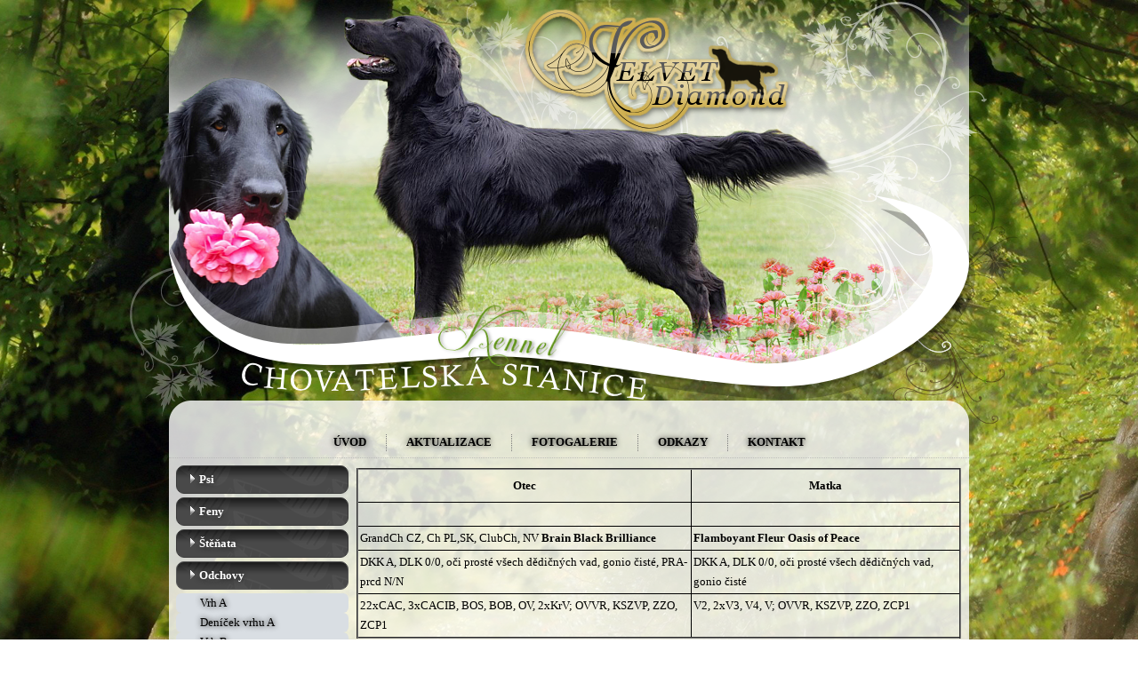

--- FILE ---
content_type: text/html; charset=utf-8
request_url: http://www.velvetdiamond.cz/index.php/odchovy/denicek-vrhu-b
body_size: 13638
content:
<!DOCTYPE html>
<html dir="ltr" lang="cs-cz">
<head>
      <base href="http://www.velvetdiamond.cz/index.php/odchovy/denicek-vrhu-b" />
  <meta http-equiv="content-type" content="text/html; charset=utf-8" />
  <meta name="author" content="Super User" />
  <meta name="generator" content="Joomla! - Open Source Content Management" />
  <title>Deníček vrhu B</title>
  <script src="/media/system/js/mootools-core.js" type="text/javascript"></script>
  <script src="/media/system/js/core.js" type="text/javascript"></script>
  <script src="/media/system/js/caption.js" type="text/javascript"></script>
  <script src="/media/system/js/mootools-more.js" type="text/javascript"></script>
  <script type="text/javascript">
window.addEvent('load', function() {
				new JCaption('img.caption');
			});
  </script>

    <link rel="stylesheet" href="/templates/system/css/system.css" />
    <link rel="stylesheet" href="/templates/system/css/general.css" />

    <!-- Created by Artisteer v4.0.0.58475 -->
    
    
    <meta name="viewport" content="initial-scale = 1.0, maximum-scale = 1.0, user-scalable = no, width = device-width">

    <!--[if lt IE 9]><script src="http://html5shiv.googlecode.com/svn/trunk/html5.js"></script><![endif]-->
    <link rel="stylesheet" href="/templates/velvet/css/template.css" media="screen">
    <!--[if lte IE 7]><link rel="stylesheet" href="/templates/velvet/css/template.ie7.css" media="screen" /><![endif]-->
    <link rel="stylesheet" href="/templates/velvet/css/template.responsive.css" media="all">


    <script>if ('undefined' != typeof jQuery) document._artxJQueryBackup = jQuery;</script>
    <script src="/templates/velvet/jquery.js"></script>
    <script>jQuery.noConflict();</script>

    <script src="/templates/velvet/script.js"></script>
    <script>if (document._artxJQueryBackup) jQuery = document._artxJQueryBackup;</script>
    <script src="/templates/velvet/script.responsive.js"></script>




<script language=JavaScript id=onDate ></script>
</head>
<body>

<div id="art-main">
<header class="art-header clearfix">

    <div class="art-shapes">


            </div>

                        
                    
</header>
<nav class="art-nav clearfix">
    
<ul class="art-hmenu"><li class="item-435"><a href="/">Úvod</a></li><li class="item-478"><a href="/index.php/aktualizace">Aktualizace</a></li><li class="item-477"><a href="/index.php/clanky">Fotogalerie</a></li><li class="item-479"><a href="/index.php/odkazy">Odkazy</a></li><li class="item-480"><a href="/index.php/kontakt">Kontakt</a></li></ul> 
    </nav>
<div class="art-sheet clearfix">
            <div class="art-layout-wrapper clearfix">
                <div class="art-content-layout">
                    <div class="art-content-layout-row">
                        <div class="art-layout-cell art-sidebar1 clearfix">
<div class="art-vmenublock clearfix"><div class="art-vmenublockcontent"><ul class="art-vmenu"><li class="item-468 deeper parent"><a href="/index.php/test">Psi</a><ul><li class="item-494"><a href="/index.php/test/bagheera">Bagheera</a></li></ul></li><li class="item-472 deeper parent"><a href="/index.php/feny">Feny</a><ul><li class="item-506"><a href="/index.php/feny/sheree">Sheree</a></li><li class="item-509"><a href="/index.php/feny/chiquita">Chiquita</a></li></ul></li><li class="item-475"><a href="/index.php/stenata">Štěňata</a></li><li class="item-481 active deeper parent"><a class=" active" href="/index.php/odchovy">Odchovy</a><ul class="active"><li class="item-482"><a href="/index.php/odchovy/vrh-a">Vrh A</a></li><li class="item-484"><a href="/index.php/odchovy/denicek-vrhu-a">Deníček vrhu A</a></li><li class="item-492"><a href="/index.php/odchovy/vrh-b">Vrh B</a></li><li class="item-493 current active"><a class=" active" href="/index.php/odchovy/denicek-vrhu-b">Deníček vrhu B</a></li><li class="item-498"><a href="/index.php/odchovy/vrh-c-predstaveni">Vrh C</a></li><li class="item-497"><a href="/index.php/odchovy/vrh-c">Deníček vrhu C</a></li><li class="item-503"><a href="/index.php/odchovy/vrh-d">Vrh D</a></li><li class="item-502"><a href="/index.php/odchovy/denicek-vrhu-d">Deníček vrhu D</a></li><li class="item-504"><a href="/index.php/odchovy/vrh-e">Vrh E</a></li><li class="item-505"><a href="/index.php/odchovy/denik-vrhu-e">Deník vrhu E</a></li><li class="item-507"><a href="/index.php/odchovy/vrh-f">Vrh F</a></li><li class="item-508"><a href="/index.php/odchovy/denik-vrhu-f">Deník vrhu F</a></li></ul></li><li class="item-483"><a href="/index.php/chovatelska-stanice">Chovatelská stanice</a></li><li class="item-486"><a href="/index.php/o-nas">O nás</a></li><li class="item-485 deeper parent"><a href="/index.php/zajimavosti">Zajímavosti</a><ul><li class="item-487"><a href="/index.php/zajimavosti/puvod-plemene-fcr">Původ plemene FCR</a></li><li class="item-491"><a href="/index.php/zajimavosti/zeme-puvodu">Standard-země původu</a></li><li class="item-488"><a href="/index.php/zajimavosti/uchovneni">Uchovnění</a></li><li class="item-490"><a href="/index.php/zajimavosti/barf">BARF</a></li></ul></li><li class="item-496 deeper parent"><a href="/index.php/vzpominame">Vzpomínáme</a><ul><li class="item-470"><a href="/index.php/vzpominame/brain">Brain</a></li><li class="item-474"><a href="/index.php/vzpominame/rowena">Rowena</a></li><li class="item-473"><a href="/index.php/vzpominame/fleur">Fleur</a></li></ul></li></ul></div></div>                        </div>

                        <div class="art-layout-cell art-content clearfix">
<article class="art-post art-messages"><div class="art-postcontent clearfix">
<div id="system-message-container">
</div></div></article><div class="item-page"><article class="art-post"><div class="art-postcontent clearfix"><div class="art-article"><table border="2" cellpadding="1" cellspacing="1" style="width: 680px;">
	<thead>
		<tr>
			<th scope="col">
				Otec</th>
			<th scope="col">
				Matka</th>
		</tr>
	</thead>
	<tbody>
		<tr>
			<td>
				<img alt="" src="https://img24.rajce.idnes.cz/d2401/13/13174/13174353_cf0aaeee870d3b6dff935a97fd6cbec8/images/brain-postoj.jpg?ver=1" style="height: 133px; width: 200px;" /></td>
			<td>
				<img alt="" src="https://img30.rajce.idnes.cz/d3003/9/9535/9535588_e47c552bfd55f88d0e9826ec6757fec2/images/fleur-postoj.jpg?ver=1" style="height: 141px; width: 200px;" /></td>
		</tr>
		<tr>
			<td>
				GrandCh CZ, Ch PL,SK, ClubCh, NV <strong>Brain Black Brilliance</strong></td>
			<td>
				<strong>Flamboyant Fleur Oasis of Peace</strong></td>
		</tr>
		<tr>
			<td>
				DKK A, DLK 0/0, oči prost&eacute; v&scaron;ech dědičn&yacute;ch vad, gonio čist&eacute;, PRA-prcd N/N</td>
			<td>
				DKK A, DLK 0/0, oči prost&eacute; v&scaron;ech dědičn&yacute;ch vad, gonio čist&eacute;</td>
		</tr>
		<tr>
			<td>
				22xCAC, 3xCACIB, BOS, BOB, OV, 2xKrV; OVVR, KSZVP, ZZO, ZCP1</td>
			<td>
				V2, 2xV3, V4, V;&nbsp;OVVR, KSZVP, ZZO, ZCP1</td>
		</tr>
	</tbody>
</table>

<p>
	&nbsp;</p>

<p style="text-align: center;">
	<span style="font-size:16px;"><span style="font-family:comic sans ms,cursive;"><strong>JAK &Scaron;TĚŇ&Aacute;TKA ROSTOU</strong></span></span></p>

<table border="2" cellpadding="1" cellspacing="1" height="526" width="680">
	<thead>
		<tr>
			<th scope="col">
				Den</th>
			<th scope="col">
				<span style="color:#EE82EE;">Britney</span></th>
			<th scope="col">
				<span style="color:#008000;">Bagheera</span></th>
			<th scope="col">
				<span style="color:#800000;">Break</span></th>
			<th scope="col">
				<p>
					<span style="color:#0000CD;">Barney </span></p>

				<p>
					<span style="color:#0000CD;">Brainchild</span></p>
			</th>
			<th scope="col">
				<span style="color:#FF8C00;">Beryl</span></th>
			<th scope="col">
				<span style="color:#DAA520;">Beautiful</span></th>
			<th scope="col">
				<span style="color:#FF0000;">Blackberry</span></th>
			<th scope="col">
				<p>
					<span style="color:#008080;">Black</span></p>

				<p>
					<span style="color:#008080;">Hawk</span></p>
			</th>
		</tr>
	</thead>
	<tbody>
		<tr>
			<td>
				&nbsp;</td>
			<td>
				10:30</td>
			<td>
				11:40</td>
			<td>
				12:15</td>
			<td>
				12:50</td>
			<td>
				13:40</td>
			<td>
				15:15</td>
			<td>
				16:30</td>
			<td>
				21:00</td>
		</tr>
		<tr>
			<td>
				&nbsp;</td>
			<td>
				<strong>prodan&aacute;</strong></td>
			<td>
				<strong>voln&yacute;</strong></td>
			<td>
				<strong>prodan&yacute;</strong></td>
			<td>
				<strong>prodan&yacute;</strong></td>
			<td>
				<strong>prodan&aacute;</strong></td>
			<td>
				<strong>prodan&aacute;</strong></td>
			<td>
				<strong>prodan&aacute;</strong></td>
			<td>
				<strong>prodan&yacute;</strong></td>
		</tr>
		<tr>
			<td>
				1.</td>
			<td>
				445g</td>
			<td>
				449g</td>
			<td>
				335g</td>
			<td>
				445g</td>
			<td>
				445g</td>
			<td>
				420g</td>
			<td>
				380g</td>
			<td>
				400g</td>
		</tr>
		<tr>
			<td>
				2.</td>
			<td>
				500g</td>
			<td>
				510g</td>
			<td>
				341g</td>
			<td>
				510g</td>
			<td>
				540g</td>
			<td>
				490g</td>
			<td>
				420g</td>
			<td>
				470g</td>
		</tr>
		<tr>
			<td>
				4.</td>
			<td>
				620g</td>
			<td>
				830g</td>
			<td>
				520g</td>
			<td>
				620g</td>
			<td>
				600g</td>
			<td>
				600g</td>
			<td>
				550g</td>
			<td>
				690g</td>
		</tr>
		<tr>
			<td>
				6.</td>
			<td>
				740g</td>
			<td>
				900g</td>
			<td>
				600g</td>
			<td>
				670g</td>
			<td>
				780g</td>
			<td>
				710g</td>
			<td>
				630g</td>
			<td>
				740g</td>
		</tr>
		<tr>
			<td>
				8.</td>
			<td>
				850g</td>
			<td>
				1040g</td>
			<td>
				710g</td>
			<td>
				810g</td>
			<td>
				930g</td>
			<td>
				850g</td>
			<td>
				780g</td>
			<td>
				850g</td>
		</tr>
		<tr>
			<td>
				10.</td>
			<td>
				980g</td>
			<td>
				1150g</td>
			<td>
				840g</td>
			<td>
				860g</td>
			<td>
				1100g</td>
			<td>
				960g</td>
			<td>
				840g</td>
			<td>
				1000g</td>
		</tr>
		<tr>
			<td>
				12.</td>
			<td>
				1080g</td>
			<td>
				1240g</td>
			<td>
				950g</td>
			<td>
				950g</td>
			<td>
				1170g</td>
			<td>
				1050g</td>
			<td>
				960g</td>
			<td>
				1130g</td>
		</tr>
		<tr>
			<td>
				14.</td>
			<td>
				1150g</td>
			<td>
				1320g</td>
			<td>
				1000g</td>
			<td>
				1020g</td>
			<td>
				1190g</td>
			<td>
				1090g</td>
			<td>
				1020g</td>
			<td>
				1160g</td>
		</tr>
		<tr>
			<td>
				16.</td>
			<td>
				1300g</td>
			<td>
				1480g</td>
			<td>
				1060g</td>
			<td>
				1140g</td>
			<td>
				1320g</td>
			<td>
				1180g</td>
			<td>
				1160g</td>
			<td>
				1270g</td>
		</tr>
		<tr>
			<td>
				18.</td>
			<td>
				1400g</td>
			<td>
				1540g</td>
			<td>
				1180g</td>
			<td>
				1270g</td>
			<td>
				1400g</td>
			<td>
				1250g</td>
			<td>
				1250g</td>
			<td>
				1380g</td>
		</tr>
		<tr>
			<td>
				21.</td>
			<td>
				1600g</td>
			<td>
				1670g</td>
			<td>
				1320g</td>
			<td>
				1350g</td>
			<td>
				1640g</td>
			<td>
				1400g</td>
			<td>
				1440g</td>
			<td>
				1610g</td>
		</tr>
		<tr>
			<td>
				26.</td>
			<td>
				2200g</td>
			<td>
				2180g</td>
			<td>
				1750g</td>
			<td>
				1770g</td>
			<td>
				2180g</td>
			<td>
				1930g</td>
			<td>
				2000g</td>
			<td>
				2150g</td>
		</tr>
		<tr>
			<td>
				32.</td>
			<td>
				2950g</td>
			<td>
				3350g</td>
			<td>
				2700g</td>
			<td>
				2740g</td>
			<td>
				3100g</td>
			<td>
				2810g</td>
			<td>
				2700g</td>
			<td>
				3000g</td>
		</tr>
		<tr>
			<td>
				38.</td>
			<td>
				3970g</td>
			<td>
				4400g</td>
			<td>
				3850g</td>
			<td>
				3700g</td>
			<td>
				3890g</td>
			<td>
				3600g</td>
			<td>
				3600g</td>
			<td>
				3750g</td>
		</tr>
		<tr>
			<td>
				44.</td>
			<td>
				4770g</td>
			<td>
				5400g</td>
			<td>
				4550g</td>
			<td>
				4500g</td>
			<td>
				4600g</td>
			<td>
				4200g</td>
			<td>
				4160g</td>
			<td>
				4640g</td>
		</tr>
		<tr>
			<td>
				50.</td>
			<td>
				5500g</td>
			<td>
				6200g</td>
			<td>
				&nbsp;-----------</td>
			<td>
				5300g</td>
			<td>
				5230g</td>
			<td>
				5050g</td>
			<td>
				5050g</td>
			<td>
				5500g</td>
		</tr>
	</tbody>
</table>

<p>
	&nbsp;</p>

<p style="text-align: center;">
	<span style="font-size:16px;"><strong><span style="font-family:comic sans ms,cursive;">DEN&Iacute;ČEK &Scaron;TĚŇ&Aacute;TEK</span></strong></span></p>

<p>
	&nbsp;</p>

<p>
	&nbsp;</p>

<p style="text-align: center;">
	<span style="font-size:16px;"><span style="font-family:comic sans ms,cursive;"><strong>RODOKMEN</strong></span></span></p>

<p>
	&nbsp;</p>

<p>
	&nbsp;</p>

<p style="text-align: center;">
	<img alt="" src="http://img15.rajce.idnes.cz/d1502/9/9345/9345285_aa380cb5a700d7b784be36b93e701fa5/images/ppvelvet.jpg" style="height: 427px; width: 600px;" /></p>
</div></div></article></div>                        </div>
                    </div>
                </div>
            </div>

<footer class="art-footer clearfix"></footer>

    </div>
    <p class="art-page-footer">
       
    </p>
</div></body>
</html>
